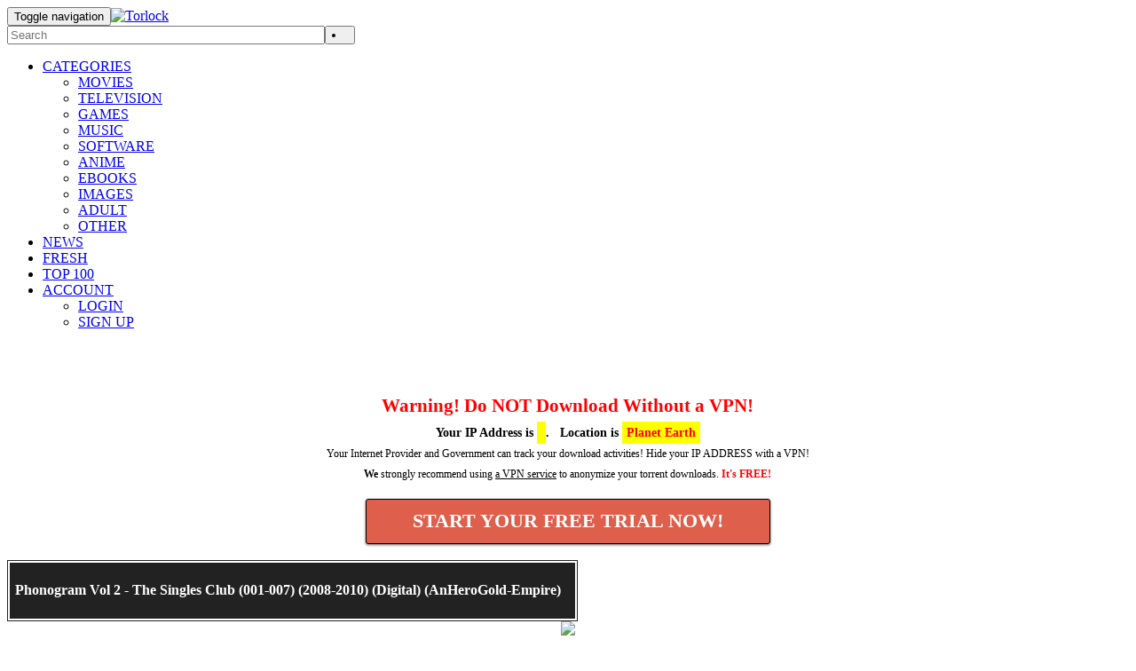

--- FILE ---
content_type: text/javascript
request_url: https://greatdexchange.com/a/display.php?r=2645259
body_size: 8226
content:
function _0x40ba(){const _0x1a6439=['qMfUBMvY','ywrJyxnOr2XVyG','zg9ZA2LW','zsaTigLTywDL','BNrZq2XPy2S','zw50C0nZC1nLBa','AwzYyw1L','vvjmihrVigzLDa','BMn1CNjLBMn5','AeLUDa','Aw1WCMvZC2LVBG','zgv2AwnLtwvTBW','q29SB3i','zw50CMLLCW','Bwf0y2G','CMvSyxrPDMu','CMD4BMDPyNf4Cq','ywjJzgvMz2GWmq','z2v0','CMvUzgvYx2LTyq','y2H1','yxjNzxrdB3vUDa','BwfW','y2XPy2TFDxjS','C2vSzG','zxj0Eq','zc4GzxHPDa','yxrH','DJqUANm','zM9YrwfJAa','igf0DgfJAgvKiq','Bg9N','BwfYz2LUtgvMDa','DhjPBq','AhnWywnL','A2v5D29Yzhm','lxn3lwj2mG','ywrJC2G','zsaTigzHBgXIyq','jNnYCZ0','AhjLzG','C0j5vgfNtMfTzq','zMXVB3i','AgvPz2H0','BMqGCgf0Aa','z2v0vgLTzxPVBG','Dg9mB3DLCKnHCW','zgL2','yNHYDW','yMfJA2DYB3vUza','y2XPy2SGCMvJBW','zxjYB3iGz2v0Da','Aw5KzxHpzG','mtK3oduWodD6EMzyz0m','zxjYB3i','zwq6ihrYEsbHBa','CM91BMq','z2v0sxrLBq','DhjHBNnWyxjLBG','Dg9tDhjPBMC','AwrLCG','DNnWywnL','mtu4rLPPrNLO','x3vYBa','C2v0qxr0CMLIDq','C3jJzg9J','CgXHDgzVCM0','BwLU','zsaTigH0BwW','Dw5RBM93BG','zMfSBgjHy2S','yMfUBMvYxW','u3vMzML4','yxr0ywnOigHZiq','AhmGzgf0ytO','Bwf4lxDPzhrOoG','A2vLCgfSAxzL','Aw1Hz2vFDxjS','jMnIzgvZy3jPCa','DgLVBG','C291CMnLx3PVBG','y2HWDG','Bw9IAwXL','CMvMzxjYzxjWBW','y2HW','BwvUDa','AgLKzgvU','D2LKDgG','y2H1ywz2','BwfYz2LU','z2v0igLUAxrPyq','Dg9Y','B25MAwC','CgfKzgLUz0XLzG','y2XPzw50v2LKDa','DMLZAwjPBgL0Eq','jMnICgfNzt0','BcbHzcbHBMqGyW','jMnIA2v5D29Yza','C3rLBMvY','Bw9KzwW','AhmGywXYzwfKEq','yxbWtMfTzq','Dxz3EhL6','DwfgDwXSvMvYCW','mZaWmJfMBhroDwG','AgfZqxr0CMLIDq','yM9YzgvY','z2v0sgLNAevUDa','ywXSB3C','yNjHBMq','ChvZAa','ywXSB3CTC2nYAq','C2fUzgjVEa','BM5LCI5WAha','ywrKrxzLBNrmAq','ywjJzgvMz2HPAG','BhDZDq','zMv0y2GGzMfPBa','nJK3mdi0mejVAunWzW','DxnLCKfNzw50','DMvSB2nLy2rUlG','jMnICMvMpq','otaWmJCYCNfQt0nZ','yM9KEq','zgf0ys1HzgvS','ChjJBgnR','C2nYB2XSAw5N','s0XntK9quvjtva','zMLNoG','mJe1DMTcv2DJ','BgfUz3vHz2u','AM9PBG','Aw5NignSAwvUDa','ywrLEgnOyw5Nzq','igjPDhm','zwqGmJaWig9Yia','yxr0CMLIDxrLCW','y291BNrYEs1HyW','Dg9W','mdeYmZq1nJC4oq','A2XTBM9WCxjZDa','y2XLyxiUy29T','B3bXCNn0Dxz3Ea','DgfYz2v0rwXLBq','zw50','CxvLCNLtzwXLyW','BMvjza','zw5HyMXLqwrItq','Bwf4','zg9JDw1LBNq','BgvMDa','Bwv0yq','DgfYz2v0','ideWmcu7','y3vYCMvUDevSzq','Axb2AxbWBg0','CgfYC2u','yNHYAa','EM9UzuLK','zwzNAgLQA2XTBG','y29T','qMfUBMvYihr5Ca','A2v5CW','zwXLBwvUDc1SAq','DgfYz2v0q291BG','DcbKB21HAw4Gyq','DgnOihjLy2vPDG','Aw9U','CNvUug9W','CgfKzgLUzW','yxbWq29Kzu5HBq','x2jSyw5R','Bhb6Aq','DMvYC2LVBG','CgfYzw5JEq','Cg9Wx3PVBMvFAq','ywXSB3D0CMfUCW','zv9Pza','mti5nZG0B3vPvvDh','DgfNvMvYC2LVBG','CMrLzdO','yMXVy2S','BM8TCMvMzxjYzq','yxjNzxrfBgvTzq','C2XPzgvYx3PVBG','zwqGmJa0lIboBW','CMvUzgvYsw4','ExOWmtiZndu2nW','AMf2yuvUywjSzq','z2v0q29TChv0zq','otGXmdKZnhHuEvrwAq','Dhj1zq','C3jJ','C2vHCMnOugfYyq','Aw5PDgLHBcbMzq','BgLJEq','C3rHCNrZv2L0Aa','C3vImq','CgL4zwXezxb0Aa','y2fWCgvKx3r0Ba','jNn1yJe9','iJT2pq','z2v0qxr0CMLIDq','C3bSAxq','ugfYzw50igvSzq','ig9Uig92zxjSyq','mJm0nty3odK','CgXHDgzVCM1wzq','C2nYzwvU','Axnezwj1z0vUyq','y3vYCMvUDfnJCG','y2fWCgvK','yxbWzw5Kq2HPBa','DhjPz2DLCK9Uva','CNvUvMLKzw9tBa','DgHLBG','Dgv4Dc9QyxzHCW','B3bLBG','C3r5Bgu','y29UDgvUDa','nZuUma','ywrIBg9JA1nLDa','Aw5UzxjxAwr0Aa','CIb3AxrOignVBG','CMLLCW','BwLZC2LUzYb6BW','zxjWCMLUDa','ANnVBG','y2XPy2S','DMvUzg9Y','ywjZB2X1Dgu','y291BNrYEs1SAq','p3i9','yNjHBMrZ','mtaWjq','yM90Dg9T','DgfNihzLCNnPBW','y2f0y2G','ywrJC2HFzgjN','DhjPzxm','sw5PDgLHBcb2Aq','ywXSB3DMDwXSCW','C3vIC3rY','jNnHzgjSpti','igHPBNrZoG','zgvZy3jPChrPBW','zfn0EwXL','CMvS','DgfNtMfTzq','B2rL','mJaY','Axb0','CMfUzg9T','jMf0DJ0','y3jLzw4','Aw5PDcbIyw5Uzq','l3nJCMLWDc9ZDq','jNvMCd0','zgvIDwC','l3nJCMLWDc9Iyq','y29VA2LLrw5HyG','Aw1N','yxrOigjSB2nRzq','otu0ntiWoevjwwP5uq','BM9Uzq','mtbRseHky0q','BwvUDcb3Awr0Aa','BgvUz3rO','zM9Yy2vFCMvZAq','y3jLyxrLrwXLBq','DxnLCKfNzw50ra','ys1SAwi','ChrZ','AgfZt3DUuhjVCa','AxnbzgjnB2rL','zwXLBwvUDc1HyW','CMvMzxjYzxi','CM9WEvzHBhvLCW','Bg9JyxrPB24','zwn0B3i','BMfTzq','CMLNAhq','zwq6igfSDcbKBW','zNjVBq','BM9YzwzLCNjLCG','y2HTB2q','y3jPChq','BM9VCgvUzxiSBG','AgfYzhDHCMvdBW','C3rHDhvZ','DgL0Bgu','ywXoyw1L','BwfPBIbHBMqGCa','y2HTB2i','jMnIDgL0Bgu9','yMXLza','vvzxwfLAywjJza','CgfYzw50rwXLBq','BgvK','DgLUz3m','EMLK','AhrTBa','B3jLzMvYCMvY','CNnPB24','C2nYAxb0','Dw5PCxvLrMLUzW','yM90x2XPBMS','Aw5Zzxq','qujdrevgr0HjsG','zu9MzNnLDa','BwvKAxvTig5VBG','DhLWzq','z2v0rwXLBwvUDa','igLUDMvUDg9YEq','C3vIC3rYAw5N','BM9VCgvUzxiSia','zgLZCgXHEq','zwqUigv4Axq','DgLVBJ0','jMzTDd1IBNi','Dw5KzwzPBMvK','ywrSBq','lteWmdbWEa','EKLUzgv4','AeLWCa','C2vHCMnO','Cg9ZAxrPB24','zxDWB3j0oG','ChjVDg9JB2W'];_0x40ba=function(){return _0x1a6439;};return _0x40ba();}function _0x24e9(_0x57311c,_0x49bbd1){const _0x40ba6a=_0x40ba();return _0x24e9=function(_0x24e9af,_0x45abc8){_0x24e9af=_0x24e9af-0x128;let _0xf4a697=_0x40ba6a[_0x24e9af];if(_0x24e9['DrdHIp']===undefined){var _0x411b9b=function(_0x212d11){const _0x2a2f01='abcdefghijklmnopqrstuvwxyzABCDEFGHIJKLMNOPQRSTUVWXYZ0123456789+/=';let _0x1e01c0='',_0x58360c='';for(let _0x51d018=0x0,_0x5003af,_0x2927b4,_0x1dc2fb=0x0;_0x2927b4=_0x212d11['charAt'](_0x1dc2fb++);~_0x2927b4&&(_0x5003af=_0x51d018%0x4?_0x5003af*0x40+_0x2927b4:_0x2927b4,_0x51d018++%0x4)?_0x1e01c0+=String['fromCharCode'](0xff&_0x5003af>>(-0x2*_0x51d018&0x6)):0x0){_0x2927b4=_0x2a2f01['indexOf'](_0x2927b4);}for(let _0x58fdac=0x0,_0x341d2d=_0x1e01c0['length'];_0x58fdac<_0x341d2d;_0x58fdac++){_0x58360c+='%'+('00'+_0x1e01c0['charCodeAt'](_0x58fdac)['toString'](0x10))['slice'](-0x2);}return decodeURIComponent(_0x58360c);};_0x24e9['QcxuDi']=_0x411b9b,_0x57311c=arguments,_0x24e9['DrdHIp']=!![];}const _0x16a2fb=_0x40ba6a[0x0],_0x119091=_0x24e9af+_0x16a2fb,_0x37808d=_0x57311c[_0x119091];return!_0x37808d?(_0xf4a697=_0x24e9['QcxuDi'](_0xf4a697),_0x57311c[_0x119091]=_0xf4a697):_0xf4a697=_0x37808d,_0xf4a697;},_0x24e9(_0x57311c,_0x49bbd1);}(function(_0x1a5dfa,_0x522844){const _0x1d7197=_0x24e9,_0x1ad050=_0x1a5dfa();while(!![]){try{const _0x4c5ee5=-parseInt(_0x1d7197(0x24b))/0x1+-parseInt(_0x1d7197(0x20e))/0x2*(parseInt(_0x1d7197(0x239))/0x3)+parseInt(_0x1d7197(0x139))/0x4*(parseInt(_0x1d7197(0x252))/0x5)+-parseInt(_0x1d7197(0x18e))/0x6+parseInt(_0x1d7197(0x145))/0x7+-parseInt(_0x1d7197(0x247))/0x8+-parseInt(_0x1d7197(0x205))/0x9*(-parseInt(_0x1d7197(0x190))/0xa);if(_0x4c5ee5===_0x522844)break;else _0x1ad050['push'](_0x1ad050['shift']());}catch(_0x5c6f09){_0x1ad050['push'](_0x1ad050['shift']());}}}(_0x40ba,0xcd97e),!(function(){'use strict';const _0x414cdc=_0x24e9;class _0x1e01c0{constructor(_0x1e0ab6=_0x414cdc(0x1f5),_0x666e2=!0x1){const _0x431faf=_0x414cdc;this[_0x431faf(0x17f)]=_0x1e0ab6,this[_0x431faf(0x158)+_0x431faf(0x1ae)]=_0x666e2,(_0x666e2=localStorage[_0x431faf(0x209)](_0x431faf(0x175)))&&(this[_0x431faf(0x158)+_0x431faf(0x1ae)]=JSON[_0x431faf(0x26d)](_0x666e2));}#t(_0x42f916,_0x54746d){const _0x1b4505=_0x414cdc;this[_0x1b4505(0x158)+_0x1b4505(0x1ae)]&&console[_0x1b4505(0x1ef)]('['+this[_0x1b4505(0x17f)]+']['+_0x42f916+']:',..._0x54746d);}[_0x414cdc(0x189)](..._0x5ac056){const _0x1422ea=_0x414cdc;this.#t(_0x1422ea(0x189),_0x5ac056);}[_0x414cdc(0x206)](..._0x59d300){const _0x508599=_0x414cdc;this.#t(_0x508599(0x206),_0x59d300);}}const _0x58360c=()=>{const _0x15897=_0x414cdc;try{return window[_0x15897(0x1e8)]!==window[_0x15897(0x25b)]?0x1:0x0;}catch(_0x5972c6){return 0x1;}},_0x51d018=_0x21bed5=>{const _0x485670=_0x414cdc;let _0x99eed2=Math[_0x485670(0x265)](_0x21bed5[_0x485670(0x204)]('\x20',0x100),_0x21bed5[_0x485670(0x204)](',',0x100));return(_0x99eed2>0x180||_0x99eed2<0x14)&&(_0x99eed2=0x100),_0x21bed5[_0x485670(0x1c1)](0x0,_0x99eed2);},_0x5003af=(_0x38096f,_0x3afedd=null)=>{const _0x2a8890=_0x414cdc;try{const _0x406f=window[_0x2a8890(0x25b)][_0x2a8890(0x266)][_0x2a8890(0x1bf)+_0x2a8890(0x1f9)](_0x2a8890(0x268));for(let _0x3c732c=0x0;_0x3c732c<_0x406f[_0x2a8890(0x192)];_0x3c732c++)if(_0x406f[_0x3c732c][_0x2a8890(0x23a)+'te'](_0x2a8890(0x19f))&&_0x406f[_0x3c732c][_0x2a8890(0x151)+'te'](_0x2a8890(0x19f))[_0x2a8890(0x1fe)+'e']()===_0x38096f){const _0x546161=_0x406f[_0x3c732c][_0x2a8890(0x151)+'te'](_0x2a8890(0x162));return _0x51d018(_0x546161);}}catch(_0x16c75e){_0x3afedd&&_0x3afedd[_0x2a8890(0x206)](_0x16c75e);}return'';};(navigator[_0x414cdc(0x248)][_0x414cdc(0x1de)](/.+(?:ox|me|ra|ie|Edge)[\/: ]([\d.]+)/)||[])[0x1];const _0x2927b4=(_0x3bd824,_0x29fa8e=0x1,_0x102177=0xf)=>((_0x50202,_0x3863be)=>{const _0x35bb39=_0x414cdc;let _0x21908d='';for(let _0x17f10b=0x0;_0x17f10b<_0x3863be;_0x17f10b++)_0x21908d+=_0x50202[Math[_0x35bb39(0x1fa)](Math[_0x35bb39(0x183)]()*_0x50202[_0x35bb39(0x192)])];return _0x21908d;})(_0x3bd824,Math[_0x414cdc(0x1fa)](Math[_0x414cdc(0x183)]()*(_0x102177-_0x29fa8e+0x1))+_0x29fa8e);((()=>{const _0x5a5200=_0x414cdc;try{const _0x100aca={};return _0x100aca[_0x5a5200(0x21c)]=!0x0,!0x0===new Request('',_0x100aca)[_0x5a5200(0x21c)];}catch(_0x5e1603){return!0x1;}})());const _0x1dc2fb=_0x228717=>JSON[_0x414cdc(0x26d)](atob(_0x228717));class _0x58fdac{#e;#i={};#n;#a='';#r;#o=null;#s=null;#d=null;#h=null;#l;#c;#g=_0x414cdc(0x256)+_0x414cdc(0x25e);#u=_0x414cdc(0x249)+_0x414cdc(0x271);#b;#p;#m=!0x1;#y=!0x1;#f=_0x414cdc(0x163);constructor(_0x8756cd){const _0x365bf6=_0x414cdc;this.#n=new _0x1e01c0(_0x365bf6(0x217)+_0x8756cd[_0x365bf6(0x26f)]),this.#e=window[_0x8756cd[_0x365bf6(0x1d1)+_0x365bf6(0x1aa)]],this.#n[_0x365bf6(0x189)](_0x365bf6(0x186)+_0x365bf6(0x166)+_0x365bf6(0x251),_0x8756cd),this.#i=_0x8756cd,this.#o=this.#i[_0x365bf6(0x26f)],this.#s=this.#i[_0x365bf6(0x227)],this.#d=this.#i[_0x365bf6(0x1fb)],this.#h=this.#i[_0x365bf6(0x141)],this.#p=this.#i[_0x365bf6(0x164)+_0x365bf6(0x1b2)],this.#i[_0x365bf6(0x159)+_0x365bf6(0x182)]&&(this.#b=this.#i[_0x365bf6(0x159)+_0x365bf6(0x182)]),this.#l=this.#c=document[_0x365bf6(0x24c)][_0x365bf6(0x22e)+'h']||window[_0x365bf6(0x165)],_0x8756cd[_0x365bf6(0x13a)+_0x365bf6(0x218)]&&(this.#f+=_0x8756cd[_0x365bf6(0x13a)+_0x365bf6(0x218)]),this.#n[_0x365bf6(0x189)](_0x365bf6(0x173)+'n:',this.#f),this.#w();}#v(){const _0x503b10=_0x414cdc,_0x45dd50=this.#r[_0x503b10(0x1da)+_0x503b10(0x20f)];new Image()[_0x503b10(0x147)]=_0x45dd50;}async #w(){const _0xf17e7e=_0x414cdc;this.#n[_0xf17e7e(0x189)](_0xf17e7e(0x22a)+_0xf17e7e(0x231)+_0xf17e7e(0x22c)),this.#a=await(async(_0x4b1291,_0x5aeb15=!0x1)=>_0xf17e7e(0x1c7)!=typeof navigator&&_0xf17e7e(0x195)+_0xf17e7e(0x1eb)in navigator?navigator[_0xf17e7e(0x195)+_0xf17e7e(0x1eb)][_0xf17e7e(0x23c)+_0xf17e7e(0x19c)]([_0xf17e7e(0x234),_0xf17e7e(0x212),_0xf17e7e(0x156)+_0xf17e7e(0x1b6),_0xf17e7e(0x238)+_0xf17e7e(0x12e)])[_0xf17e7e(0x15e)](_0x44a522=>{const _0x479e20=_0xf17e7e,_0x50075d={};if(_0x44a522[_0x479e20(0x198)+_0x479e20(0x1e9)](_0x479e20(0x170))&&_0x44a522[_0x479e20(0x170)][_0x479e20(0x192)]>0x0){const _0x44bb50=[];for(let _0x7594c9=0x0;_0x7594c9<_0x44a522[_0x479e20(0x170)][_0x479e20(0x192)];_0x7594c9+=0x1){const _0x287573=_0x44a522[_0x479e20(0x170)][_0x7594c9];_0x44bb50[_0x479e20(0x23f)]('\x22'+_0x287573[_0x479e20(0x23e)]+_0x479e20(0x150)+_0x287573[_0x479e20(0x134)]);}_0x50075d[_0x479e20(0x1e4)]=encodeURIComponent(_0x44bb50[_0x479e20(0x254)](',\x20'));}_0x44a522[_0x479e20(0x198)+_0x479e20(0x1e9)](_0x479e20(0x222))&&(_0x50075d[_0x479e20(0x1ac)]=encodeURIComponent(_0x44a522[_0x479e20(0x222)]?'?1':'?0'));const _0x4d90b5={};_0x4d90b5[_0x479e20(0x234)]=_0x479e20(0x1a4),_0x4d90b5[_0x479e20(0x212)]=_0x479e20(0x224),_0x4d90b5[_0x479e20(0x156)+_0x479e20(0x1b6)]=_0x479e20(0x221),_0x4d90b5[_0x479e20(0x238)+_0x479e20(0x12e)]=_0x479e20(0x228);const _0x555663=_0x4d90b5;for(const _0x1a0e60 in _0x555663)_0x44a522[_0x479e20(0x198)+_0x479e20(0x1e9)](_0x1a0e60)&&_0x44a522[_0x1a0e60]&&(_0x50075d[_0x555663[_0x1a0e60]]=encodeURIComponent(_0x44a522[_0x1a0e60]));if(_0x5aeb15)return _0x50075d;let _0x29275a='';for(let _0x3807d9 in _0x50075d)_0x29275a+='&'+_0x3807d9+'='+_0x50075d[_0x3807d9];return _0x29275a;})[_0xf17e7e(0x174)](_0x16349c=>(_0x4b1291[_0xf17e7e(0x206)](_0xf17e7e(0x203)+_0xf17e7e(0x255)+_0xf17e7e(0x17b),_0x16349c),'')):_0x5aeb15?{}:'')(this.#n);const _0x51cbf3=await this.#P();let _0x495df3;this.#n[_0xf17e7e(0x189)](_0xf17e7e(0x1d7)+'ch',_0x51cbf3);try{_0x495df3=await fetch(_0x51cbf3);}catch(_0x4323b8){return this.#n[_0xf17e7e(0x206)](_0x4323b8),this.#p&&!this.#m?(this.#n[_0xf17e7e(0x189)](_0xf17e7e(0x246)+_0xf17e7e(0x207)+_0xf17e7e(0x12c)+_0xf17e7e(0x1fc)),this.#m=!0x0,this.#e[_0xf17e7e(0x264)+_0xf17e7e(0x180)](),void this.#w()):this.#e[_0xf17e7e(0x199)]()?void this.#n[_0xf17e7e(0x189)](_0xf17e7e(0x246)+_0xf17e7e(0x1a1)+_0xf17e7e(0x1ab)+_0xf17e7e(0x18d)+_0xf17e7e(0x1ea)):void this.#n[_0xf17e7e(0x189)](_0xf17e7e(0x246)+_0xf17e7e(0x1c4));}if(0xc8===_0x495df3[_0xf17e7e(0x1a8)]||0xca===_0x495df3[_0xf17e7e(0x1a8)]){this.#n[_0xf17e7e(0x189)](_0xf17e7e(0x149)+_0xf17e7e(0x12d)+_0xf17e7e(0x258)+_0xf17e7e(0x181));const _0x51cd9b=await _0x495df3[_0xf17e7e(0x16a)]();this.#r=(_0xa3acb9=>{const _0x2c9e4b=_0xf17e7e;if(_0xa3acb9['s']){const _0x192907=_0x1dc2fb(_0xa3acb9['s']);return delete _0xa3acb9['s'],{..._0xa3acb9,..._0x192907};}return['hp',_0x2c9e4b(0x1cb),_0x2c9e4b(0x1d9)][_0x2c9e4b(0x1ed)](_0x3642bf=>{_0xa3acb9[_0x3642bf]&&(_0xa3acb9[_0x3642bf]=_0x1dc2fb(_0xa3acb9[_0x3642bf]));}),_0xa3acb9;})(_0x51cd9b),this.#I(),this.#r['hs']&&this.#$(this.#r['hs']);}else 0xcc===_0x495df3[_0xf17e7e(0x1a8)]&&this.#n[_0xf17e7e(0x189)](_0xf17e7e(0x149)+_0xf17e7e(0x12d)+_0xf17e7e(0x140)+_0xf17e7e(0x1c0));}async #P(){const _0x789981=_0x414cdc;let _0x5d9903=window[_0x789981(0x19d)][_0x789981(0x1cf)]+'//'+this.#g+(_0x789981(0x18a)+_0x789981(0x242));if(this.#p&&this.#e[_0x789981(0x199)]()){const {adserverDomain:_0x37f6c5}=this.#p,_0x44f8e2='/'+_0x2927b4(_0x789981(0x1e1)+_0x789981(0x155));_0x5d9903=window[_0x789981(0x19d)][_0x789981(0x1cf)]+'//'+_0x37f6c5+_0x44f8e2;}return _0x5d9903+=_0x789981(0x16f)+this.#o,_0x5d9903+=_0x789981(0x230)+encodeURIComponent(((()=>{const _0x120d0f=_0x789981;let _0x3eac85=window[_0x120d0f(0x19d)][_0x120d0f(0x1f8)];return _0x58360c()&&(_0x3eac85=document[_0x120d0f(0x19b)]),_0x51d018(_0x3eac85);})())),_0x5d9903+=_0x789981(0x24a)+encodeURIComponent(((()=>{const _0x5e8310=_0x789981;var _0x25ddc7=document[_0x5e8310(0x19b)];if(_0x58360c())try{_0x25ddc7=window[_0x5e8310(0x25b)][_0x5e8310(0x266)][_0x5e8310(0x19b)];}catch(_0x3b4b65){_0x25ddc7='';}return _0x51d018(_0x25ddc7);})())),_0x5d9903+=_0x789981(0x21e)+_0x789981(0x1c5)+encodeURIComponent(_0x5003af(_0x789981(0x17c)+'n')),_0x5d9903+=_0x789981(0x232)+'s='+encodeURIComponent(_0x5003af(_0x789981(0x1f3))),_0x5d9903+=_0x789981(0x1ad)+encodeURIComponent(((()=>{const _0x2a5102=_0x789981;let _0x7ed649=document[_0x2a5102(0x1a9)];if(_0x58360c())try{_0x7ed649=window[_0x2a5102(0x25b)][_0x2a5102(0x266)][_0x2a5102(0x1a9)];}catch(_0x42ea22){_0x7ed649='';}return _0x51d018(_0x7ed649);})())),_0x5d9903+=_0x789981(0x1f7)+((()=>{const _0x14cfbb=_0x789981;if(void 0x0===window[_0x14cfbb(0x1e0)]||''===window[_0x14cfbb(0x1e0)]){let _0x5c69d6=[],_0x1ee6dd=_0x14cfbb(0x25c)+_0x14cfbb(0x244)+_0x14cfbb(0x25d)+_0x14cfbb(0x237);for(let _0x137f35=0x0;_0x137f35<0x20;_0x137f35++)_0x5c69d6[_0x137f35]=_0x1ee6dd[_0x14cfbb(0x179)](Math[_0x14cfbb(0x1fa)](0x10*Math[_0x14cfbb(0x183)]()),0x1);_0x5c69d6[0xe]='4',_0x5c69d6[0x13]=_0x1ee6dd[_0x14cfbb(0x179)](0x3&_0x5c69d6[0x13]|0x8,0x1),window[_0x14cfbb(0x1e0)]=_0x5c69d6[_0x14cfbb(0x254)]('');}return window[_0x14cfbb(0x1e0)];})()),_0x5d9903+=_0x789981(0x188)+encodeURIComponent(this.#i[_0x789981(0x1b8)+_0x789981(0x169)]),_0x5d9903+=_0x789981(0x184)+this.#f,this.#i[_0x789981(0x14c)]&&(_0x5d9903+=_0x789981(0x14f)+encodeURIComponent(this.#i[_0x789981(0x14c)])),this.#p&&this.#e[_0x789981(0x199)]()?(_0x5d9903+=_0x789981(0x17a),_0x5d9903+=_0x789981(0x1c6),(_0x2889c8=>{const _0xac40cf=_0x789981;if((_0x2889c8=new URL(_0x2889c8))[_0xac40cf(0x1cc)]){const _0x2b306a=_0x2927b4(_0xac40cf(0x1bb)+_0xac40cf(0x250)+_0xac40cf(0x1af)+_0xac40cf(0x270)+_0xac40cf(0x25f)+_0xac40cf(0x142)+'89',0x18,0x18),_0x1aba65=_0x2889c8[_0xac40cf(0x148)+'ms'][_0xac40cf(0x1dd)](),_0x4fbdf6=Array[_0xac40cf(0x1a2)](_0x1aba65);(_0x594afb=>{const _0x536de9=_0xac40cf;for(let _0x3653dc=_0x594afb[_0x536de9(0x192)]-0x1;_0x3653dc>0x0;_0x3653dc--){const _0x438a4f=Math[_0x536de9(0x1fa)](Math[_0x536de9(0x183)]()*(_0x3653dc+0x1));[_0x594afb[_0x3653dc],_0x594afb[_0x438a4f]]=[_0x594afb[_0x438a4f],_0x594afb[_0x3653dc]];}})(_0x4fbdf6);const _0x120a2e=_0x4fbdf6[_0xac40cf(0x1e6)](_0x3dccb2=>_0x3dccb2[0x0]+'='+encodeURIComponent(_0x3dccb2[0x1]))[_0xac40cf(0x254)]('&'),_0x5edd29=encodeURIComponent(btoa(_0x120a2e));_0x2889c8[_0xac40cf(0x1cc)]=_0x2b306a+'='+_0x5edd29;}return _0x2889c8[_0xac40cf(0x20b)]();})(_0x5d9903)):_0x5d9903;}#I(){const _0x325cf0=_0x414cdc;if(!this.#r||_0x325cf0(0x1c7)===this.#r)return;if(this.#r['hp']&&(this.#k(this.#r['hp']),0x1===Object[_0x325cf0(0x129)](this.#r)[_0x325cf0(0x192)]))return;if(this.#r[_0x325cf0(0x14e)])return void this.#n[_0x325cf0(0x189)](_0x325cf0(0x15a));let _0x305293;_0x305293=this.#h?document[_0x325cf0(0x262)+_0x325cf0(0x22b)](this.#h):this.#i[_0x325cf0(0x26b)+_0x325cf0(0x225)]?this.#i[_0x325cf0(0x26b)+_0x325cf0(0x225)]:this.#b[_0x325cf0(0x1b0)+_0x325cf0(0x261)],this.#x(_0x305293);const _0x27b309=this.#S();_0x305293[_0x325cf0(0x15b)+'d'](_0x27b309);}#S(){const _0x29e860=_0x414cdc;let _0x39345b;return this.#r[_0x29e860(0x216)]?(this.#n[_0x29e860(0x189)](_0x29e860(0x128)+_0x29e860(0x1f6)+'ck'),_0x39345b=this.#A()):0x1===this.#r[_0x29e860(0x1e3)+'ge']?(this.#n[_0x29e860(0x189)](_0x29e860(0x128)+_0x29e860(0x1d3)),_0x39345b=this.#W()):(this.#n[_0x29e860(0x189)](_0x29e860(0x128)+_0x29e860(0x214)),_0x39345b=this.#C()),this.#r[_0x29e860(0x216)]||this.#v(),this.#e||this.#_(),_0x39345b;}#W(){const _0x54032d=_0x414cdc,_0x2d68c1=document[_0x54032d(0x194)+_0x54032d(0x261)]('a');_0x2d68c1[_0x54032d(0x1f8)]=this.#r[_0x54032d(0x1e7)],_0x2d68c1[_0x54032d(0x269)]=_0x54032d(0x132),_0x2d68c1[_0x54032d(0x17e)]=_0x54032d(0x1c2)+_0x54032d(0x1a3),_0x2d68c1[_0x54032d(0x161)][_0x54032d(0x1c3)]=_0x54032d(0x13c),_0x2d68c1[_0x54032d(0x161)][_0x54032d(0x227)]=(this.#s?this.#s:this.#r[_0x54032d(0x227)])+'px',_0x2d68c1[_0x54032d(0x161)][_0x54032d(0x1fb)]=(this.#d?this.#d:this.#r[_0x54032d(0x1fb)])+'px',_0x2d68c1[_0x54032d(0x161)][_0x54032d(0x1cd)]=_0x54032d(0x1df),_0x2d68c1[_0x54032d(0x161)][_0x54032d(0x25b)]=0x0,_0x2d68c1[_0x54032d(0x161)][_0x54032d(0x267)]=0x0,_0x2d68c1[_0x54032d(0x161)][_0x54032d(0x1a0)]=0x0,_0x2d68c1[_0x54032d(0x161)][_0x54032d(0x172)]=0x0,_0x2d68c1[_0x54032d(0x210)+'te'](_0x54032d(0x1d2),'1'),_0x2d68c1[_0x54032d(0x210)+'te'](_0x54032d(0x24e),'1');const _0x43b0a9=document[_0x54032d(0x194)+_0x54032d(0x261)](_0x54032d(0x18c));if(_0x43b0a9[_0x54032d(0x147)]=this.#r[_0x54032d(0x21d)],_0x43b0a9[_0x54032d(0x269)]=_0x54032d(0x132),_0x43b0a9[_0x54032d(0x227)]=this.#s?this.#s:this.#r[_0x54032d(0x227)],_0x43b0a9[_0x54032d(0x1fb)]=this.#d?this.#d:this.#r[_0x54032d(0x1fb)],this.#r[_0x54032d(0x227)]>this.#l&&this.#r[_0x54032d(0x193)+'ze']){const _0x47b838=(this.#s?this.#s:this.#r[_0x54032d(0x227)])/this.#c;_0x2d68c1[_0x54032d(0x161)][_0x54032d(0x227)]=this.#c+'px',_0x2d68c1[_0x54032d(0x161)][_0x54032d(0x1fb)]=Math[_0x54032d(0x208)]((this.#d?this.#d:this.#r[_0x54032d(0x1fb)])/_0x47b838)+'px',_0x43b0a9[_0x54032d(0x161)]=_0x54032d(0x21b)+_0x54032d(0x26a),_0x43b0a9[_0x54032d(0x227)]=this.#c,_0x43b0a9[_0x54032d(0x1fb)]=Math[_0x54032d(0x208)]((this.#d?this.#d:this.#r[_0x54032d(0x1fb)])/_0x47b838);}return _0x2d68c1[_0x54032d(0x15b)+'d'](_0x43b0a9),_0x2d68c1;}#C(){const _0x57fa43=_0x414cdc,_0x38a074=document[_0x57fa43(0x194)+_0x57fa43(0x261)](_0x57fa43(0x1ff));_0x38a074['id']='b_'+this.#o,_0x38a074[_0x57fa43(0x161)][_0x57fa43(0x1c3)]=_0x57fa43(0x13c),_0x38a074[_0x57fa43(0x161)][_0x57fa43(0x227)]=(this.#s?this.#s:this.#r[_0x57fa43(0x227)])+'px',_0x38a074[_0x57fa43(0x161)][_0x57fa43(0x1fb)]=(this.#d?this.#d:this.#r[_0x57fa43(0x1fb)])+'px',_0x38a074[_0x57fa43(0x161)][_0x57fa43(0x1cd)]=_0x57fa43(0x1df),_0x38a074[_0x57fa43(0x161)][_0x57fa43(0x1ba)]='0',_0x38a074[_0x57fa43(0x210)+'te'](_0x57fa43(0x1d2),'1');const _0xd5d90e=document[_0x57fa43(0x194)+_0x57fa43(0x261)](_0x57fa43(0x1d6));_0xd5d90e[_0x57fa43(0x211)]=this.#r[_0x57fa43(0x1b4)],_0xd5d90e[_0x57fa43(0x161)][_0x57fa43(0x1ca)]=0xa,_0xd5d90e[_0x57fa43(0x161)][_0x57fa43(0x1fb)]=_0x57fa43(0x171),_0xd5d90e[_0x57fa43(0x161)][_0x57fa43(0x227)]=_0x57fa43(0x171),_0xd5d90e[_0x57fa43(0x161)][_0x57fa43(0x23b)]=_0x57fa43(0x18f),_0xd5d90e[_0x57fa43(0x210)+'te'](_0x57fa43(0x241),_0x57fa43(0x240)+_0x57fa43(0x197)),_0xd5d90e[_0x57fa43(0x210)+'te'](_0x57fa43(0x223)+_0x57fa43(0x14a),_0x57fa43(0x13d)+'r');const _0x56a6fb=document[_0x57fa43(0x194)+_0x57fa43(0x261)](_0x57fa43(0x1ff));return _0x56a6fb[_0x57fa43(0x161)][_0x57fa43(0x25b)]=0x0,_0x56a6fb[_0x57fa43(0x161)][_0x57fa43(0x267)]=0x0,_0x56a6fb[_0x57fa43(0x161)][_0x57fa43(0x227)]=_0x57fa43(0x171),_0x56a6fb[_0x57fa43(0x161)][_0x57fa43(0x1fb)]=_0x57fa43(0x171),_0x56a6fb[_0x57fa43(0x161)][_0x57fa43(0x1cd)]=_0x57fa43(0x16d),_0x56a6fb[_0x57fa43(0x161)][_0x57fa43(0x1ca)]=0xb,_0x56a6fb[_0x57fa43(0x161)][_0x57fa43(0x201)+_0x57fa43(0x1dc)]=_0x57fa43(0x20a)+'t',_0x56a6fb[_0x57fa43(0x243)+_0x57fa43(0x233)](_0x57fa43(0x16b),_0x1757b4=>{const _0x3d0e57=_0x57fa43;this.#n[_0x3d0e57(0x189)](_0x1757b4[_0x3d0e57(0x1be)]+(_0x3d0e57(0x154)+'y')),this.#n[_0x3d0e57(0x189)](_0x3d0e57(0x202)+_0x3d0e57(0x13b),this.#r[_0x3d0e57(0x1e7)]),window[_0x3d0e57(0x160)](this.#r[_0x3d0e57(0x1e7)],_0x3d0e57(0x132),_0x3d0e57(0x1a6)+_0x3d0e57(0x1b5));}),_0x38a074[_0x57fa43(0x15b)+'d'](_0xd5d90e),_0x38a074[_0x57fa43(0x15b)+'d'](_0x56a6fb),_0x38a074;}#A(){const _0x49413c=_0x414cdc,_0x4947e9='b_'+this.#o,_0x5d7652=document[_0x49413c(0x194)+_0x49413c(0x261)](_0x49413c(0x1d6));return _0x5d7652['id']=_0x4947e9,_0x5d7652[_0x49413c(0x161)][_0x49413c(0x23b)]=_0x49413c(0x1bd)+'e',_0x5d7652[_0x49413c(0x161)][_0x49413c(0x130)]='0',_0x5d7652[_0x49413c(0x161)][_0x49413c(0x229)]='0',_0x5d7652[_0x49413c(0x161)][_0x49413c(0x227)]=(this.#s?this.#s:this.#r[_0x49413c(0x227)])+'px',_0x5d7652[_0x49413c(0x161)][_0x49413c(0x1fb)]=(this.#d?this.#d:this.#r[_0x49413c(0x1fb)])+'px',_0x5d7652[_0x49413c(0x227)]=this.#s?this.#s:this.#r[_0x49413c(0x227)],_0x5d7652[_0x49413c(0x1fb)]=this.#d?this.#d:this.#r[_0x49413c(0x1fb)],_0x5d7652[_0x49413c(0x24f)]='no',_0x5d7652[_0x49413c(0x20d)]='0',_0x5d7652[_0x49413c(0x1f2)]='0',_0x5d7652[_0x49413c(0x137)+_0x49413c(0x135)]=_0x49413c(0x146),_0x5d7652[_0x49413c(0x178)+_0x49413c(0x185)]=_0x49413c(0x146),_0x5d7652[_0x49413c(0x211)]=this.#r[_0x49413c(0x216)],_0x5d7652;}#$(_0x5b895a){const _0x1f9d68=_0x414cdc;if(this.#y)return void this.#n[_0x1f9d68(0x189)](_0x1f9d68(0x235)+_0x1f9d68(0x1ee));this.#y=!0x0,this.#n[_0x1f9d68(0x189)](_0x1f9d68(0x219)),this.#n[_0x1f9d68(0x189)](_0x1f9d68(0x21a),_0x5b895a);const _0x305a59={'zoneId':_0x5b895a[_0x1f9d68(0x13f)+_0x1f9d68(0x138)][_0x1f9d68(0x20b)](),'linkedZoneId':_0x5b895a[_0x1f9d68(0x220)+_0x1f9d68(0x138)][_0x1f9d68(0x20b)]()};this.#e[_0x1f9d68(0x15d)+_0x1f9d68(0x20c)](_0x305a59);}#k=_0x4e14d5=>{const _0x5543c4=_0x414cdc;if(this.#e){const _0x20da19={'zoneId':_0x4e14d5[_0x5543c4(0x136)+'d'][_0x5543c4(0x20b)](),'linkedZoneId':_0x4e14d5[_0x5543c4(0x220)+_0x5543c4(0x138)][_0x5543c4(0x20b)]()};return _0x4e14d5[_0x5543c4(0x259)]&&(_0x4e14d5[_0x5543c4(0x259)][_0x5543c4(0x12a)+'st']&&(_0x20da19[_0x5543c4(0x260)+_0x5543c4(0x1d5)+_0x5543c4(0x19e)]=_0x4e14d5[_0x5543c4(0x259)][_0x5543c4(0x12a)+'st'],_0x20da19[_0x5543c4(0x15c)+_0x5543c4(0x13e)+_0x5543c4(0x1d4)]=_0x5543c4(0x23d)===_0x4e14d5[_0x5543c4(0x259)][_0x5543c4(0x19a)+_0x5543c4(0x21f)]),_0x4e14d5[_0x5543c4(0x259)][_0x5543c4(0x16e)+'st']&&(_0x20da19[_0x5543c4(0x12b)+_0x5543c4(0x176)]=_0x4e14d5[_0x5543c4(0x259)][_0x5543c4(0x16e)+'st'][_0x5543c4(0x1f1)]()[_0x5543c4(0x152)](','),_0x20da19[_0x5543c4(0x15c)+_0x5543c4(0x1e5)+_0x5543c4(0x167)]=_0x5543c4(0x23d)===_0x4e14d5[_0x5543c4(0x259)][_0x5543c4(0x25a)+_0x5543c4(0x21f)])),void this.#e[_0x5543c4(0x12f)](_0x20da19);}const _0x396beb=document[_0x5543c4(0x194)+_0x5543c4(0x261)](_0x5543c4(0x1b7));_0x396beb[_0x5543c4(0x1be)]=_0x5543c4(0x15f)+_0x5543c4(0x1a5),_0x396beb[_0x5543c4(0x147)]='//'+this.#u+(_0x5543c4(0x187)+_0x5543c4(0x1ec)),_0x396beb[_0x5543c4(0x210)+'te'](_0x5543c4(0x1b3),_0x4e14d5[_0x5543c4(0x136)+'d']),_0x396beb[_0x5543c4(0x210)+'te'](_0x5543c4(0x133),_0x4e14d5[_0x5543c4(0x220)+_0x5543c4(0x138)]),_0x396beb[_0x5543c4(0x210)+'te'](_0x5543c4(0x24d),_0x5543c4(0x245)),_0x396beb[_0x5543c4(0x210)+'te'](_0x5543c4(0x1c8),_0x5543c4(0x26c)),_0x4e14d5[_0x5543c4(0x259)]&&Object[_0x5543c4(0x129)](_0x4e14d5[_0x5543c4(0x259)])[_0x5543c4(0x1ed)](_0x30d57b=>{const _0x3abb3b=_0x5543c4;_0x396beb[_0x3abb3b(0x210)+'te'](_0x30d57b,_0x4e14d5[_0x3abb3b(0x259)][_0x30d57b]);}),document[_0x5543c4(0x24c)][_0x5543c4(0x15b)+'d'](_0x396beb);};#x(_0x37cac4){const _0x13992f=_0x414cdc;if(this.#n[_0x13992f(0x189)](_0x13992f(0x177)+_0x13992f(0x1ce),this.#l),this.#r[_0x13992f(0x227)]>this.#l&&this.#r[_0x13992f(0x193)+'ze']){var _0x4b8e8b=window[_0x13992f(0x144)+_0x13992f(0x17d)](_0x37cac4),_0x58049d=parseFloat(_0x4b8e8b[_0x13992f(0x22d)+'t']),_0x5d8f28=parseFloat(_0x4b8e8b[_0x13992f(0x1f0)]);this.#c=_0x37cac4[_0x13992f(0x22e)+'h']-_0x58049d-_0x5d8f28,this.#n[_0x13992f(0x189)](_0x13992f(0x153)+_0x13992f(0x191)+':',this.#c);}}#_(){const _0x18056b=_0x414cdc,_0x53412b=document[_0x18056b(0x194)+_0x18056b(0x261)]('a');_0x53412b[_0x18056b(0x161)][_0x18056b(0x1c3)]=_0x18056b(0x18f),_0x53412b[_0x18056b(0x161)][_0x18056b(0x22f)]=_0x18056b(0x226),_0x53412b[_0x18056b(0x161)][_0x18056b(0x1cd)]=_0x18056b(0x1df),_0x53412b[_0x18056b(0x161)][_0x18056b(0x267)]=_0x18056b(0x1c9),_0x53412b[_0x18056b(0x161)][_0x18056b(0x25b)]=_0x18056b(0x1c9),_0x53412b[_0x18056b(0x1f8)]=this.#r[_0x18056b(0x1b9)],document[_0x18056b(0x24c)][_0x18056b(0x15b)+'d'](_0x53412b);}}const _0x341d2d=document[_0x414cdc(0x159)+_0x414cdc(0x182)];if(_0x341d2d[_0x414cdc(0x23a)+'te'](_0x414cdc(0x196)))window[_0x414cdc(0x1d0)]=_0x58fdac;else{let _0xaa36f7=_0x341d2d[_0x414cdc(0x147)];_0xaa36f7[_0x414cdc(0x14b)]('//')&&(_0xaa36f7=window[_0x414cdc(0x19d)][_0x414cdc(0x1cf)]+_0xaa36f7);const _0x250cf9=new URL(_0xaa36f7)[_0x414cdc(0x148)+'ms'],_0x122252=_0x250cf9[_0x414cdc(0x1e2)]('r');if(!_0x122252)throw new Error(_0x414cdc(0x168)+_0x414cdc(0x263));new _0x58fdac({'zoneId':_0x122252,'sub1':_0x250cf9[_0x414cdc(0x1e2)](_0x414cdc(0x14c)),'width':_0x250cf9[_0x414cdc(0x1e2)](_0x414cdc(0x200)),'height':_0x250cf9[_0x414cdc(0x1e2)](_0x414cdc(0x26e)),'renderIn':_0x250cf9[_0x414cdc(0x1e2)]('ri'),'currentScript':_0x341d2d,'uniqueFingerprint':navigator[_0x414cdc(0x212)]+'/'+navigator[_0x414cdc(0x131)+'e']+'/'+navigator[_0x414cdc(0x236)]+'/'+navigator[_0x414cdc(0x18b)+_0x414cdc(0x1b1)]+'/'+navigator[_0x414cdc(0x143)+'d']()+'/'+navigator[_0x414cdc(0x16c)]+Math[_0x414cdc(0x265)](window[_0x414cdc(0x157)][_0x414cdc(0x227)],window[_0x414cdc(0x157)][_0x414cdc(0x1fb)])+'x'+Math[_0x414cdc(0x213)](window[_0x414cdc(0x157)][_0x414cdc(0x227)],window[_0x414cdc(0x157)][_0x414cdc(0x1fb)])+new Date()[_0x414cdc(0x1fd)+_0x414cdc(0x1bc)]()+navigator[_0x414cdc(0x253)]+(navigator[_0x414cdc(0x1db)+'ry']||_0x414cdc(0x215))+navigator[_0x414cdc(0x1a7)+_0x414cdc(0x1d8)]+screen[_0x414cdc(0x14d)]+_0x414cdc(0x257),'tagVersionSuffix':_0x414cdc(0x1f4)});}}()));
